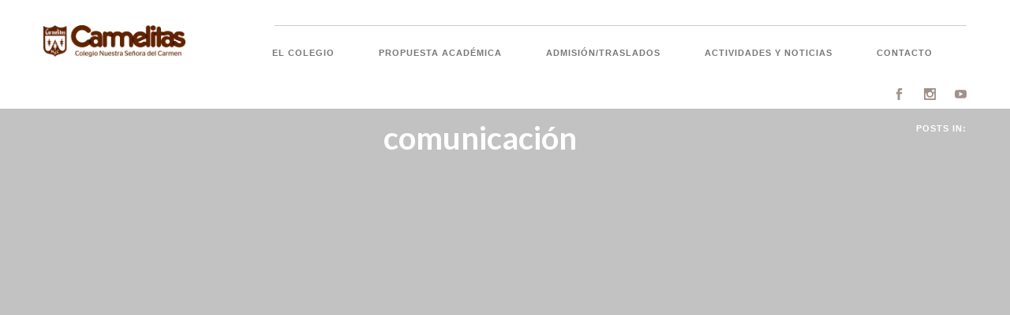

--- FILE ---
content_type: text/html; charset=UTF-8
request_url: https://www.carmelitas.edu.pe/tag/comunicacion/
body_size: 16082
content:
<!DOCTYPE html>
<!--[if lt IE 7]>      <html class="no-js lt-ie9 lt-ie8 lt-ie7" lang="en-US"> <![endif]-->
<!--[if IE 7]>         <html class="no-js lt-ie9 lt-ie8" lang="en-US"> <![endif]-->
<!--[if IE 8]>         <html class="no-js lt-ie9" lang="en-US"> <![endif]-->
<!--[if gt IE 8]><!--> <html class="no-js" lang="en-US"> <!--<![endif]-->

<head>
	<meta charset="UTF-8">
	<meta name="viewport" content="width=device-width, initial-scale=1.0">
	<link rel="pingback" href="https://www.carmelitas.edu.pe/xmlrpc.php" />
	<title>comunicación &#8211; Carmelitas</title>
<meta name='robots' content='max-image-preview:large' />
	<style>img:is([sizes="auto" i], [sizes^="auto," i]) { contain-intrinsic-size: 3000px 1500px }</style>
	<link rel='dns-prefetch' href='//www.youtube.com' />
<link rel='dns-prefetch' href='//maps-api-ssl.google.com' />
<link rel='dns-prefetch' href='//www.googletagmanager.com' />
<link rel='dns-prefetch' href='//fonts.googleapis.com' />
<link rel="alternate" type="application/rss+xml" title="Carmelitas &raquo; Feed" href="https://www.carmelitas.edu.pe/feed/" />
<link rel="alternate" type="application/rss+xml" title="Carmelitas &raquo; Comments Feed" href="https://www.carmelitas.edu.pe/comments/feed/" />
<link rel="alternate" type="application/rss+xml" title="Carmelitas &raquo; comunicación Tag Feed" href="https://www.carmelitas.edu.pe/tag/comunicacion/feed/" />
<script type="text/javascript">
/* <![CDATA[ */
window._wpemojiSettings = {"baseUrl":"https:\/\/s.w.org\/images\/core\/emoji\/15.0.3\/72x72\/","ext":".png","svgUrl":"https:\/\/s.w.org\/images\/core\/emoji\/15.0.3\/svg\/","svgExt":".svg","source":{"concatemoji":"https:\/\/www.carmelitas.edu.pe\/wp-includes\/js\/wp-emoji-release.min.js?ver=6.7.4"}};
/*! This file is auto-generated */
!function(i,n){var o,s,e;function c(e){try{var t={supportTests:e,timestamp:(new Date).valueOf()};sessionStorage.setItem(o,JSON.stringify(t))}catch(e){}}function p(e,t,n){e.clearRect(0,0,e.canvas.width,e.canvas.height),e.fillText(t,0,0);var t=new Uint32Array(e.getImageData(0,0,e.canvas.width,e.canvas.height).data),r=(e.clearRect(0,0,e.canvas.width,e.canvas.height),e.fillText(n,0,0),new Uint32Array(e.getImageData(0,0,e.canvas.width,e.canvas.height).data));return t.every(function(e,t){return e===r[t]})}function u(e,t,n){switch(t){case"flag":return n(e,"\ud83c\udff3\ufe0f\u200d\u26a7\ufe0f","\ud83c\udff3\ufe0f\u200b\u26a7\ufe0f")?!1:!n(e,"\ud83c\uddfa\ud83c\uddf3","\ud83c\uddfa\u200b\ud83c\uddf3")&&!n(e,"\ud83c\udff4\udb40\udc67\udb40\udc62\udb40\udc65\udb40\udc6e\udb40\udc67\udb40\udc7f","\ud83c\udff4\u200b\udb40\udc67\u200b\udb40\udc62\u200b\udb40\udc65\u200b\udb40\udc6e\u200b\udb40\udc67\u200b\udb40\udc7f");case"emoji":return!n(e,"\ud83d\udc26\u200d\u2b1b","\ud83d\udc26\u200b\u2b1b")}return!1}function f(e,t,n){var r="undefined"!=typeof WorkerGlobalScope&&self instanceof WorkerGlobalScope?new OffscreenCanvas(300,150):i.createElement("canvas"),a=r.getContext("2d",{willReadFrequently:!0}),o=(a.textBaseline="top",a.font="600 32px Arial",{});return e.forEach(function(e){o[e]=t(a,e,n)}),o}function t(e){var t=i.createElement("script");t.src=e,t.defer=!0,i.head.appendChild(t)}"undefined"!=typeof Promise&&(o="wpEmojiSettingsSupports",s=["flag","emoji"],n.supports={everything:!0,everythingExceptFlag:!0},e=new Promise(function(e){i.addEventListener("DOMContentLoaded",e,{once:!0})}),new Promise(function(t){var n=function(){try{var e=JSON.parse(sessionStorage.getItem(o));if("object"==typeof e&&"number"==typeof e.timestamp&&(new Date).valueOf()<e.timestamp+604800&&"object"==typeof e.supportTests)return e.supportTests}catch(e){}return null}();if(!n){if("undefined"!=typeof Worker&&"undefined"!=typeof OffscreenCanvas&&"undefined"!=typeof URL&&URL.createObjectURL&&"undefined"!=typeof Blob)try{var e="postMessage("+f.toString()+"("+[JSON.stringify(s),u.toString(),p.toString()].join(",")+"));",r=new Blob([e],{type:"text/javascript"}),a=new Worker(URL.createObjectURL(r),{name:"wpTestEmojiSupports"});return void(a.onmessage=function(e){c(n=e.data),a.terminate(),t(n)})}catch(e){}c(n=f(s,u,p))}t(n)}).then(function(e){for(var t in e)n.supports[t]=e[t],n.supports.everything=n.supports.everything&&n.supports[t],"flag"!==t&&(n.supports.everythingExceptFlag=n.supports.everythingExceptFlag&&n.supports[t]);n.supports.everythingExceptFlag=n.supports.everythingExceptFlag&&!n.supports.flag,n.DOMReady=!1,n.readyCallback=function(){n.DOMReady=!0}}).then(function(){return e}).then(function(){var e;n.supports.everything||(n.readyCallback(),(e=n.source||{}).concatemoji?t(e.concatemoji):e.wpemoji&&e.twemoji&&(t(e.twemoji),t(e.wpemoji)))}))}((window,document),window._wpemojiSettings);
/* ]]> */
</script>
<style id='wp-emoji-styles-inline-css' type='text/css'>

	img.wp-smiley, img.emoji {
		display: inline !important;
		border: none !important;
		box-shadow: none !important;
		height: 1em !important;
		width: 1em !important;
		margin: 0 0.07em !important;
		vertical-align: -0.1em !important;
		background: none !important;
		padding: 0 !important;
	}
</style>
<link rel='stylesheet' id='wp-block-library-css' href='https://www.carmelitas.edu.pe/wp-includes/css/dist/block-library/style.min.css?ver=6.7.4' type='text/css' media='all' />
<style id='wp-block-library-theme-inline-css' type='text/css'>
.wp-block-audio :where(figcaption){color:#555;font-size:13px;text-align:center}.is-dark-theme .wp-block-audio :where(figcaption){color:#ffffffa6}.wp-block-audio{margin:0 0 1em}.wp-block-code{border:1px solid #ccc;border-radius:4px;font-family:Menlo,Consolas,monaco,monospace;padding:.8em 1em}.wp-block-embed :where(figcaption){color:#555;font-size:13px;text-align:center}.is-dark-theme .wp-block-embed :where(figcaption){color:#ffffffa6}.wp-block-embed{margin:0 0 1em}.blocks-gallery-caption{color:#555;font-size:13px;text-align:center}.is-dark-theme .blocks-gallery-caption{color:#ffffffa6}:root :where(.wp-block-image figcaption){color:#555;font-size:13px;text-align:center}.is-dark-theme :root :where(.wp-block-image figcaption){color:#ffffffa6}.wp-block-image{margin:0 0 1em}.wp-block-pullquote{border-bottom:4px solid;border-top:4px solid;color:currentColor;margin-bottom:1.75em}.wp-block-pullquote cite,.wp-block-pullquote footer,.wp-block-pullquote__citation{color:currentColor;font-size:.8125em;font-style:normal;text-transform:uppercase}.wp-block-quote{border-left:.25em solid;margin:0 0 1.75em;padding-left:1em}.wp-block-quote cite,.wp-block-quote footer{color:currentColor;font-size:.8125em;font-style:normal;position:relative}.wp-block-quote:where(.has-text-align-right){border-left:none;border-right:.25em solid;padding-left:0;padding-right:1em}.wp-block-quote:where(.has-text-align-center){border:none;padding-left:0}.wp-block-quote.is-large,.wp-block-quote.is-style-large,.wp-block-quote:where(.is-style-plain){border:none}.wp-block-search .wp-block-search__label{font-weight:700}.wp-block-search__button{border:1px solid #ccc;padding:.375em .625em}:where(.wp-block-group.has-background){padding:1.25em 2.375em}.wp-block-separator.has-css-opacity{opacity:.4}.wp-block-separator{border:none;border-bottom:2px solid;margin-left:auto;margin-right:auto}.wp-block-separator.has-alpha-channel-opacity{opacity:1}.wp-block-separator:not(.is-style-wide):not(.is-style-dots){width:100px}.wp-block-separator.has-background:not(.is-style-dots){border-bottom:none;height:1px}.wp-block-separator.has-background:not(.is-style-wide):not(.is-style-dots){height:2px}.wp-block-table{margin:0 0 1em}.wp-block-table td,.wp-block-table th{word-break:normal}.wp-block-table :where(figcaption){color:#555;font-size:13px;text-align:center}.is-dark-theme .wp-block-table :where(figcaption){color:#ffffffa6}.wp-block-video :where(figcaption){color:#555;font-size:13px;text-align:center}.is-dark-theme .wp-block-video :where(figcaption){color:#ffffffa6}.wp-block-video{margin:0 0 1em}:root :where(.wp-block-template-part.has-background){margin-bottom:0;margin-top:0;padding:1.25em 2.375em}
</style>
<style id='classic-theme-styles-inline-css' type='text/css'>
/*! This file is auto-generated */
.wp-block-button__link{color:#fff;background-color:#32373c;border-radius:9999px;box-shadow:none;text-decoration:none;padding:calc(.667em + 2px) calc(1.333em + 2px);font-size:1.125em}.wp-block-file__button{background:#32373c;color:#fff;text-decoration:none}
</style>
<style id='global-styles-inline-css' type='text/css'>
:root{--wp--preset--aspect-ratio--square: 1;--wp--preset--aspect-ratio--4-3: 4/3;--wp--preset--aspect-ratio--3-4: 3/4;--wp--preset--aspect-ratio--3-2: 3/2;--wp--preset--aspect-ratio--2-3: 2/3;--wp--preset--aspect-ratio--16-9: 16/9;--wp--preset--aspect-ratio--9-16: 9/16;--wp--preset--color--black: #000000;--wp--preset--color--cyan-bluish-gray: #abb8c3;--wp--preset--color--white: #ffffff;--wp--preset--color--pale-pink: #f78da7;--wp--preset--color--vivid-red: #cf2e2e;--wp--preset--color--luminous-vivid-orange: #ff6900;--wp--preset--color--luminous-vivid-amber: #fcb900;--wp--preset--color--light-green-cyan: #7bdcb5;--wp--preset--color--vivid-green-cyan: #00d084;--wp--preset--color--pale-cyan-blue: #8ed1fc;--wp--preset--color--vivid-cyan-blue: #0693e3;--wp--preset--color--vivid-purple: #9b51e0;--wp--preset--gradient--vivid-cyan-blue-to-vivid-purple: linear-gradient(135deg,rgba(6,147,227,1) 0%,rgb(155,81,224) 100%);--wp--preset--gradient--light-green-cyan-to-vivid-green-cyan: linear-gradient(135deg,rgb(122,220,180) 0%,rgb(0,208,130) 100%);--wp--preset--gradient--luminous-vivid-amber-to-luminous-vivid-orange: linear-gradient(135deg,rgba(252,185,0,1) 0%,rgba(255,105,0,1) 100%);--wp--preset--gradient--luminous-vivid-orange-to-vivid-red: linear-gradient(135deg,rgba(255,105,0,1) 0%,rgb(207,46,46) 100%);--wp--preset--gradient--very-light-gray-to-cyan-bluish-gray: linear-gradient(135deg,rgb(238,238,238) 0%,rgb(169,184,195) 100%);--wp--preset--gradient--cool-to-warm-spectrum: linear-gradient(135deg,rgb(74,234,220) 0%,rgb(151,120,209) 20%,rgb(207,42,186) 40%,rgb(238,44,130) 60%,rgb(251,105,98) 80%,rgb(254,248,76) 100%);--wp--preset--gradient--blush-light-purple: linear-gradient(135deg,rgb(255,206,236) 0%,rgb(152,150,240) 100%);--wp--preset--gradient--blush-bordeaux: linear-gradient(135deg,rgb(254,205,165) 0%,rgb(254,45,45) 50%,rgb(107,0,62) 100%);--wp--preset--gradient--luminous-dusk: linear-gradient(135deg,rgb(255,203,112) 0%,rgb(199,81,192) 50%,rgb(65,88,208) 100%);--wp--preset--gradient--pale-ocean: linear-gradient(135deg,rgb(255,245,203) 0%,rgb(182,227,212) 50%,rgb(51,167,181) 100%);--wp--preset--gradient--electric-grass: linear-gradient(135deg,rgb(202,248,128) 0%,rgb(113,206,126) 100%);--wp--preset--gradient--midnight: linear-gradient(135deg,rgb(2,3,129) 0%,rgb(40,116,252) 100%);--wp--preset--font-size--small: 13px;--wp--preset--font-size--medium: 20px;--wp--preset--font-size--large: 36px;--wp--preset--font-size--x-large: 42px;--wp--preset--spacing--20: 0.44rem;--wp--preset--spacing--30: 0.67rem;--wp--preset--spacing--40: 1rem;--wp--preset--spacing--50: 1.5rem;--wp--preset--spacing--60: 2.25rem;--wp--preset--spacing--70: 3.38rem;--wp--preset--spacing--80: 5.06rem;--wp--preset--shadow--natural: 6px 6px 9px rgba(0, 0, 0, 0.2);--wp--preset--shadow--deep: 12px 12px 50px rgba(0, 0, 0, 0.4);--wp--preset--shadow--sharp: 6px 6px 0px rgba(0, 0, 0, 0.2);--wp--preset--shadow--outlined: 6px 6px 0px -3px rgba(255, 255, 255, 1), 6px 6px rgba(0, 0, 0, 1);--wp--preset--shadow--crisp: 6px 6px 0px rgba(0, 0, 0, 1);}:where(.is-layout-flex){gap: 0.5em;}:where(.is-layout-grid){gap: 0.5em;}body .is-layout-flex{display: flex;}.is-layout-flex{flex-wrap: wrap;align-items: center;}.is-layout-flex > :is(*, div){margin: 0;}body .is-layout-grid{display: grid;}.is-layout-grid > :is(*, div){margin: 0;}:where(.wp-block-columns.is-layout-flex){gap: 2em;}:where(.wp-block-columns.is-layout-grid){gap: 2em;}:where(.wp-block-post-template.is-layout-flex){gap: 1.25em;}:where(.wp-block-post-template.is-layout-grid){gap: 1.25em;}.has-black-color{color: var(--wp--preset--color--black) !important;}.has-cyan-bluish-gray-color{color: var(--wp--preset--color--cyan-bluish-gray) !important;}.has-white-color{color: var(--wp--preset--color--white) !important;}.has-pale-pink-color{color: var(--wp--preset--color--pale-pink) !important;}.has-vivid-red-color{color: var(--wp--preset--color--vivid-red) !important;}.has-luminous-vivid-orange-color{color: var(--wp--preset--color--luminous-vivid-orange) !important;}.has-luminous-vivid-amber-color{color: var(--wp--preset--color--luminous-vivid-amber) !important;}.has-light-green-cyan-color{color: var(--wp--preset--color--light-green-cyan) !important;}.has-vivid-green-cyan-color{color: var(--wp--preset--color--vivid-green-cyan) !important;}.has-pale-cyan-blue-color{color: var(--wp--preset--color--pale-cyan-blue) !important;}.has-vivid-cyan-blue-color{color: var(--wp--preset--color--vivid-cyan-blue) !important;}.has-vivid-purple-color{color: var(--wp--preset--color--vivid-purple) !important;}.has-black-background-color{background-color: var(--wp--preset--color--black) !important;}.has-cyan-bluish-gray-background-color{background-color: var(--wp--preset--color--cyan-bluish-gray) !important;}.has-white-background-color{background-color: var(--wp--preset--color--white) !important;}.has-pale-pink-background-color{background-color: var(--wp--preset--color--pale-pink) !important;}.has-vivid-red-background-color{background-color: var(--wp--preset--color--vivid-red) !important;}.has-luminous-vivid-orange-background-color{background-color: var(--wp--preset--color--luminous-vivid-orange) !important;}.has-luminous-vivid-amber-background-color{background-color: var(--wp--preset--color--luminous-vivid-amber) !important;}.has-light-green-cyan-background-color{background-color: var(--wp--preset--color--light-green-cyan) !important;}.has-vivid-green-cyan-background-color{background-color: var(--wp--preset--color--vivid-green-cyan) !important;}.has-pale-cyan-blue-background-color{background-color: var(--wp--preset--color--pale-cyan-blue) !important;}.has-vivid-cyan-blue-background-color{background-color: var(--wp--preset--color--vivid-cyan-blue) !important;}.has-vivid-purple-background-color{background-color: var(--wp--preset--color--vivid-purple) !important;}.has-black-border-color{border-color: var(--wp--preset--color--black) !important;}.has-cyan-bluish-gray-border-color{border-color: var(--wp--preset--color--cyan-bluish-gray) !important;}.has-white-border-color{border-color: var(--wp--preset--color--white) !important;}.has-pale-pink-border-color{border-color: var(--wp--preset--color--pale-pink) !important;}.has-vivid-red-border-color{border-color: var(--wp--preset--color--vivid-red) !important;}.has-luminous-vivid-orange-border-color{border-color: var(--wp--preset--color--luminous-vivid-orange) !important;}.has-luminous-vivid-amber-border-color{border-color: var(--wp--preset--color--luminous-vivid-amber) !important;}.has-light-green-cyan-border-color{border-color: var(--wp--preset--color--light-green-cyan) !important;}.has-vivid-green-cyan-border-color{border-color: var(--wp--preset--color--vivid-green-cyan) !important;}.has-pale-cyan-blue-border-color{border-color: var(--wp--preset--color--pale-cyan-blue) !important;}.has-vivid-cyan-blue-border-color{border-color: var(--wp--preset--color--vivid-cyan-blue) !important;}.has-vivid-purple-border-color{border-color: var(--wp--preset--color--vivid-purple) !important;}.has-vivid-cyan-blue-to-vivid-purple-gradient-background{background: var(--wp--preset--gradient--vivid-cyan-blue-to-vivid-purple) !important;}.has-light-green-cyan-to-vivid-green-cyan-gradient-background{background: var(--wp--preset--gradient--light-green-cyan-to-vivid-green-cyan) !important;}.has-luminous-vivid-amber-to-luminous-vivid-orange-gradient-background{background: var(--wp--preset--gradient--luminous-vivid-amber-to-luminous-vivid-orange) !important;}.has-luminous-vivid-orange-to-vivid-red-gradient-background{background: var(--wp--preset--gradient--luminous-vivid-orange-to-vivid-red) !important;}.has-very-light-gray-to-cyan-bluish-gray-gradient-background{background: var(--wp--preset--gradient--very-light-gray-to-cyan-bluish-gray) !important;}.has-cool-to-warm-spectrum-gradient-background{background: var(--wp--preset--gradient--cool-to-warm-spectrum) !important;}.has-blush-light-purple-gradient-background{background: var(--wp--preset--gradient--blush-light-purple) !important;}.has-blush-bordeaux-gradient-background{background: var(--wp--preset--gradient--blush-bordeaux) !important;}.has-luminous-dusk-gradient-background{background: var(--wp--preset--gradient--luminous-dusk) !important;}.has-pale-ocean-gradient-background{background: var(--wp--preset--gradient--pale-ocean) !important;}.has-electric-grass-gradient-background{background: var(--wp--preset--gradient--electric-grass) !important;}.has-midnight-gradient-background{background: var(--wp--preset--gradient--midnight) !important;}.has-small-font-size{font-size: var(--wp--preset--font-size--small) !important;}.has-medium-font-size{font-size: var(--wp--preset--font-size--medium) !important;}.has-large-font-size{font-size: var(--wp--preset--font-size--large) !important;}.has-x-large-font-size{font-size: var(--wp--preset--font-size--x-large) !important;}
:where(.wp-block-post-template.is-layout-flex){gap: 1.25em;}:where(.wp-block-post-template.is-layout-grid){gap: 1.25em;}
:where(.wp-block-columns.is-layout-flex){gap: 2em;}:where(.wp-block-columns.is-layout-grid){gap: 2em;}
:root :where(.wp-block-pullquote){font-size: 1.5em;line-height: 1.6;}
</style>
<link rel='stylesheet' id='contact-form-7-css' href='https://www.carmelitas.edu.pe/wp-content/plugins/contact-form-7/includes/css/styles.css?ver=6.1' type='text/css' media='all' />
<link rel='stylesheet' id='ebor-body-font-css' href='https://fonts.googleapis.com/css?family=Lato%3A300%2C300i%2C400%2C400i%2C700%2C700i%2C900&#038;ver=6.7.4' type='text/css' media='all' />
<link rel='stylesheet' id='ebor-heading-font-css' href='https://fonts.googleapis.com/css?family=Lato%3A300%2C300i%2C400%2C400i%2C700%2C700i%2C900&#038;ver=6.7.4' type='text/css' media='all' />
<link rel='stylesheet' id='ebor-alt-font-css' href='https://fonts.googleapis.com/css?family=Lato%3A300%2C300i%2C400%2C400i%2C700%2C700i%2C900&#038;ver=6.7.4' type='text/css' media='all' />
<link rel='stylesheet' id='bootstrap-css' href='https://www.carmelitas.edu.pe/wp-content/themes/pivot/style/css/bootstrap.min.css?ver=6.7.4' type='text/css' media='all' />
<link rel='stylesheet' id='ebor-flexslider-css' href='https://www.carmelitas.edu.pe/wp-content/themes/pivot/style/css/flexslider.min.css?ver=6.7.4' type='text/css' media='all' />
<link rel='stylesheet' id='ebor-line-icons-css' href='https://www.carmelitas.edu.pe/wp-content/themes/pivot/style/css/line-icons.min.css?ver=6.7.4' type='text/css' media='all' />
<link rel='stylesheet' id='ebor-elegant-icons-css' href='https://www.carmelitas.edu.pe/wp-content/themes/pivot/style/css/elegant-icons.min.css?ver=6.7.4' type='text/css' media='all' />
<link rel='stylesheet' id='ebor-lightbox-css' href='https://www.carmelitas.edu.pe/wp-content/themes/pivot/style/css/lightbox.min.css?ver=6.7.4' type='text/css' media='all' />
<link rel='stylesheet' id='ebor-theme-styles-css' href='https://www.carmelitas.edu.pe/wp-content/themes/pivot/style/css/theme.css?ver=6.7.4' type='text/css' media='all' />
<link rel='stylesheet' id='ebor-style-css' href='https://www.carmelitas.edu.pe/wp-content/themes/pivot/style.css?ver=6.7.4' type='text/css' media='all' />
<style id='ebor-style-inline-css' type='text/css'>
.p{
font-family: 'Lato', sans-serif;
font-weight: 400;
}


h1 {
font-family: 'Lato', sans-serif;
font-weight: 700;
}
</style>
<link rel='stylesheet' id='msl-main-css' href='https://www.carmelitas.edu.pe/wp-content/plugins/master-slider/public/assets/css/masterslider.main.css?ver=3.10.9' type='text/css' media='all' />
<link rel='stylesheet' id='msl-custom-css' href='https://www.carmelitas.edu.pe/wp-content/uploads/master-slider/custom.css?ver=48.9' type='text/css' media='all' />
<link rel='stylesheet' id='0-css' href='https://www.carmelitas.edu.pe/wp-content/themes/pivot/style/css/masterslider-pivot-main.css?ver=1.0' type='text/css' media='all' />
<script type="text/javascript" src="https://www.carmelitas.edu.pe/wp-includes/js/jquery/jquery.min.js?ver=3.7.1" id="jquery-core-js"></script>
<script type="text/javascript" src="https://www.carmelitas.edu.pe/wp-includes/js/jquery/jquery-migrate.min.js?ver=3.4.1" id="jquery-migrate-js"></script>
<script type="text/javascript" src="https://www.youtube.com/iframe_api?ver=6.7.4" id="ebor-youtube-api-js"></script>
<script type="text/javascript" src="https://www.carmelitas.edu.pe/wp-content/themes/pivot/style/js/modernizr-2.6.2-respond-1.1.0.min.js?ver=6.7.4" id="ebor-modernizr-js"></script>

<!-- Google tag (gtag.js) snippet added by Site Kit -->
<!-- Google Analytics snippet added by Site Kit -->
<script type="text/javascript" src="https://www.googletagmanager.com/gtag/js?id=GT-P8QDFGTN" id="google_gtagjs-js" async></script>
<script type="text/javascript" id="google_gtagjs-js-after">
/* <![CDATA[ */
window.dataLayer = window.dataLayer || [];function gtag(){dataLayer.push(arguments);}
gtag("set","linker",{"domains":["www.carmelitas.edu.pe"]});
gtag("js", new Date());
gtag("set", "developer_id.dZTNiMT", true);
gtag("config", "GT-P8QDFGTN");
 window._googlesitekit = window._googlesitekit || {}; window._googlesitekit.throttledEvents = []; window._googlesitekit.gtagEvent = (name, data) => { var key = JSON.stringify( { name, data } ); if ( !! window._googlesitekit.throttledEvents[ key ] ) { return; } window._googlesitekit.throttledEvents[ key ] = true; setTimeout( () => { delete window._googlesitekit.throttledEvents[ key ]; }, 5 ); gtag( "event", name, { ...data, event_source: "site-kit" } ); }; 
/* ]]> */
</script>
<link rel="https://api.w.org/" href="https://www.carmelitas.edu.pe/wp-json/" /><link rel="alternate" title="JSON" type="application/json" href="https://www.carmelitas.edu.pe/wp-json/wp/v2/tags/1216" /><link rel="EditURI" type="application/rsd+xml" title="RSD" href="https://www.carmelitas.edu.pe/xmlrpc.php?rsd" />
<meta name="generator" content="WordPress 6.7.4" />
<meta name="generator" content="Site Kit by Google 1.170.0" /><script>var ms_grabbing_curosr = 'https://www.carmelitas.edu.pe/wp-content/plugins/master-slider/public/assets/css/common/grabbing.cur', ms_grab_curosr = 'https://www.carmelitas.edu.pe/wp-content/plugins/master-slider/public/assets/css/common/grab.cur';</script>
<meta name="generator" content="MasterSlider 3.10.9 - Responsive Touch Image Slider | avt.li/msf" />
<link rel="icon" href="https://www.carmelitas.edu.pe/wp-content/uploads/2018/02/cropped-fabicon-01-32x32.png" sizes="32x32" />
<link rel="icon" href="https://www.carmelitas.edu.pe/wp-content/uploads/2018/02/cropped-fabicon-01-192x192.png" sizes="192x192" />
<link rel="apple-touch-icon" href="https://www.carmelitas.edu.pe/wp-content/uploads/2018/02/cropped-fabicon-01-180x180.png" />
<meta name="msapplication-TileImage" content="https://www.carmelitas.edu.pe/wp-content/uploads/2018/02/cropped-fabicon-01-270x270.png" />
<style id="sccss">/* Enter Your Custom CSS Here */

/* Ajustes Header */ 
.logo.logo-wide { 
	max-width: 180px; 
	bottom: 26px; 
	margin-bottom: -6px; 
}

.top-bar .utility-menu .utility-inner { 
	width: 75%; 
	border-bottom: 1px solid rgba(0,0,0,0.2); 
	float: right; 
}

.utility-inner.clearfix { 
	width: 83%; 
	float: right; 
}

.icon.icon_mail { 
	display: none; 
}

.icon .icon_mail { 
	display: none; 
}

.alt-font{ 
	float: right; 
}

/* ajustes footer */
.footer.social .social-icons li a { 
	font-size: 25px; color: #a1918b; 
	opacity: 0.2; 
	-webkit-transition: all 23ms ease; 
	-moz-transition: all 1ms ease; 
	transition: all 23ms ease; 
}

.icon.social_facebook { 
	color: #a1918b; 
	font-size: 15px; 
}

.icon.social_instagram { 
	color: #a1918b; 
	font-size: 15px; 
}

.icon.social_youtube { 
	color: #a1918b; 
	font-size: 15px; 
}

/* ajustes pagina contacto */ 
.bg-secondary-2 { 
	background-color: #d1d1d1 !important; 
}

/* ajustes noticias */
.sub .alt-font { 
	display: none; 
}

.sub-alt-font { 
	display: none; 
}

/*pagina de admision */ 
.table-container 
{ 
	width: 100%; 
	overflow-y: auto; 
	_overflow: auto; 
	margin: 0 0 1em; 
}

.table-container::-webkit-scrollbar 
{ 
	-webkit-appearance: none; 
	width: 14px; 
	height: 14px; 
}

.table-container::-webkit-scrollbar-thumb 
{ 
	border-radius: 8px; 
	border: 3px solid #fff; 
	background-color: rgba(0, 0, 0, .3); 
}

/* menu lateral */ 
.vertical-menu { 
	padding-bottom: -30px; 
	font-family: 'Lato', sans-serif; 
	/* font-weight: 700; */ 
	width: auto; /* Set a width if you like */ 
}

.vertical-menu a { 
	/* background-color: #eee; /* Grey background color 
	color: #5f2205 ; /* Black text color */ 
	display: block; /* Make the links appear below each other  */ 
	padding: 12px; /* Add some padding */ 
	text-decoration: none; /* Remove underline from links */ 
}

.vertical-menu a:hover { 
	/* background-color: #ccc; /* Dark grey background on mouse-over */ 
	color: #e25823; 
}

.vertical-menu a.active { 
	/* background-color: #4CAF50; /* Add a green color to the "active/current" link */ 
	color: #e25823 ; 
}

.vertical-menu2 { 
	padding-left: 30px; 
	margin-bottom: -20px; 
	font-family: 'Lato', sans-serif; 
	/* font-weight: 700; */ 
	width: auto; /* Set a width if you like */ 
}

.vertical-menu2 a {
	/* background-color: #eee; /* Grey background color */
	color: #5f2205 ; /* Black text color */
	display: block; /* Make the links appear below each other */
	padding: 12px; /* Add some padding */
	text-decoration: none; /* Remove underline from links */
}

.vertical-menu2 a:hover {
	/* background-color: #ccc; /* Dark grey background on mouse-over */
	color: #e25823;
}

.vertical-menu2 a.active { 
	/* background-color: #4CAF50; /* Add a green color to the "active/current" link */ 
	color: #e25823 ; 
}
	
@media (min-width: 768px){ 
	.col-sm-8 { 
		width: 54.66666667%; 
}

.menu { 
	padding-left: 90px; 
	margin: 0; 
	display: inline-block; 
	position: relative; 
	top: 2px; 
}
	
.nav-menu { 
	padding-top: 25px; 
	} 
}
	
.page-header { 
	padding: 1vw 0px 0px!important; 
}
	
.master-slider-parent span{ 
	font-size: 45px; 
	line-height: 42px; 
}
	
@media (max-width: 768px){
	.utility-menu {
		display: block; 
		position: absolute; 
		right: 63px; 
		width: 100px; 
		top: 17px; 
		z-index: 10;
	}
.top-bar .utility-menu .utility-inner{ 
	border-bottom: 0px solid; } 
}

.utility-inner .alt-font i 
{ display: none; 
}

#aq-block-245-1 .page-header { 
	padding-top: 160px !important; 
}

#aq-block-1595-1 .page-header { 
	padding-top: 160px !important; 
}

#aq-block-1595-1 .page-header .background-image-holder 
{ 
	top: -35% !important; 
}

#aq-block-245-1 .page-header .background-image-holder { 
	top: -35% !important; 
}

.bg-primary *, .image-divider *, .bg-secondary-1 * { 
	color: #a1918b !important; 
}

.copyfooter, .bg-secondary-1 * { 
	line-height: 15px; 
}

footer.social .social-icons li a { 
	color: #a1918b ; 
	font-size: 40px; 
	opacity: 1; 
	transition: all 5ms ease 0s; 
}

footer.social .social-icons li a:hover { 
	color: #a1918b ; 
	font-size: 40px; 
	opacity: 0.2; 
	transition: all 5ms ease 0s; 
}

footer.social .sub { 
	color: #a1918b ; 
	opacity: 1; 
} 

footer.social .social-icons { 
	margin: 40px 0; 
}

#aq-block-142-3 * { 
	text-align: right !important; 
}

#aq-block-142-5 * { 
	text-align: left !important; 
} 
@media only screen and (max-width: 800px) { 
	#aq-block-142-3 * 
	{ text-align: center !important; } 
	#aq-block-142-5 * { 
		text-align: center !important; } 
}

/*
.aq-block { 
	padding-bottom: 20px; padding-top: 15px; 
} 
*/ 
/********************************/ 
#aq-block-142-7 { 
	padding-bottom: 0px; padding-top: 25px; 
} 
#aq-block-142-7 
h1{ margin-bottom: 0px; 
}

#aq-block-142-10, 
#aq-block-142-11, 
#aq-block-142-12, 
#aq-block-142-13,
#aq-block-1586-10, 
#aq-block-1586-11{ 
	padding-left: 0px !important; 
	padding-right: 0px !important; 
}

#aq-block-142-10 img, 
#aq-block-142-11 img, 
#aq-block-1586-10 img, 
#aq-block-1586-11 img{ 
	width: 100%; 
}

h4 a, enlace_blanco { 
	color: #EEE; 
} 
h4 a:hover, .enlace_blanco:hover h4 { 
	color: #888 !important; 
}

.aq-block > .container { 
	max-width: 950px; 
}

#aq-block-1367-11 * { 
	text-align: right !important; 
}

#aq-block-1367-13 * { 
	text-align: left !important; 
}

@media only screen and (max-width: 800px) { 
	#aq-block-1367-11 * { 
		text-align: center !important; 
	}
	#aq-block-1367-13 * { 
		text-align: center !important; } 
}

.icono-titulo{ 
	margin-right: 20px; 
	width: 55px; 
}

.lupa 
{ width: 20px; 
} 
#btn-search { 
	padding: 5px !important;; 
	min-width: 40px !important;; 
}

.margen_busqueda { 
	margin-bottom: 20px; 
}

#aq-block-342-3 { 
	text-align: center; 
}
@media only screen and (min-width: 990px) { 
	.margen_busqueda { 
		margin-left: 25%; 
		width: 45%; } 
}

.recuadro{ 
	text-align:center; 
	background: #FFF; 
	border-radius: 25px; 
}

#aq-block-142-8 .blog-image-snippet, 
#aq-block-1586-8 .blog-image-snippet
{ width: 50%; float: left; 
}

@media only screen and (max-width: 800px) {
	#aq-block-142-8 .blog-image-snippet, 
	#aq-block-1586-8 .blog-image-snippet 
	{ width: 100%; float: none; } 
}

.sumario_home{ 
	margin: 10px 50px 0 30px; 
	height: 100px; color: #FFF; 
}

#aq-block-142-8 .blog-image-snippet::before,
#aq-block-1586-8 .blog-image-snippet::before { 
	background-color: #000; 
}

#aq-block-142-10 div[class*="col-sm"], 
#aq-block-1586-10 div[class*="col-sm"]
{ margin-bottom: 0px; 
}

@media only screen and (max-width: 800px) { 
	#aq-block-142-12 h4, 
	#aq-block-142-13 h4 { 
		margin-left: 15px; 
		margin-top: -40px !important; 
	}
	#aq-block-142-14 h4, #aq-block-142-15 h4 { 
		margin-left: 15px; 
	} 
	#aq-block-142-16 .text-white, 
	#aq-block-142-17 .text-white { 
		margin-top: 25px; } 
}

#aq-block-142-14, 
#aq-block-142-15,
#aq-block-142-16, 
#aq-block-142-17, 
#aq-block-1586-12, 
#aq-block-1586-13, 
#aq-block-1586-14, 
#aq-block-1586-15{ 
	padding-left: 0 !important; 
	padding-right: 0 !important; 
}

.sin_relleno li a { 
	padding: 0px; 
}

.titulo_interno { 
	color: #e45823; 
}

#aq-block-1326-1 .page-header, 
#aq-block-1146-1 .page-header, 
#aq-block-1336-1 .page-header, 
#aq-block-1337-1 .page-header,
#aq-block-1338-1 .page-header, 
#aq-block-1349-1 .page-header,
#aq-block-1354-1 .page-header, 
#aq-block-1339-1 .page-header, 
#aq-block-1340-1 .page-header, 
#aq-block-1367-1 .page-header,
#aq-block-17-1 .page-header, 
#aq-block-342-1 .page-header, 
#aq-block-1389-1 .page-header, 
#aq-block-1393-1 .page-header,
#aq-block-1394-1 .page-header, 
#aq-block-1397-1 .page-header, 
#aq-block-1399-1 .page-header, 
#aq-block-1146-2 .page-header { 
	padding: 0px; 
} 
#aq-block-1326-1 header,
#aq-block-1146-1 header, 
#aq-block-1336-1 header, 
#aq-block-1337-1 header, 
#aq-block-1338-1 header, 
#aq-block-1349-1 header, 
#aq-block-1354-1 header, 
#aq-block-1339-1 header, 
#aq-block-1340-1 header, 
#aq-block-1367-1 header, 
#aq-block-17-1 header, 
#aq-block-342-1 header, 
#aq-block-1389-1 header, 
#aq-block-1393-1 header, 
#aq-block-1394-1 header, 
#aq-block-1397-1 header, 
#aq-block-1399-1 header, 
#aq-block-1146-2 header { 
	padding-top: 23vw !important; 
	padding-bottom: 0px !important; 
} 
/* paginas en ingles */ 
#aq-block-1609-1 .page-header, 
#aq-block-1613-1 .page-header, 
#aq-block-1617-1 .page-header, 
#aq-block-1643-1 .page-header,
#aq-block-1646-1 .page-header, 
#aq-block-1649-1 .page-header, 
#aq-block-1652-1 .page-header, 
#aq-block-1664-1 .page-header, 
#aq-block-1669-1 .page-header,
#aq-block-1672-1 .page-header, 
#aq-block-1676-1 .page-header, 
#aq-block-1678-1 .page-header, 
#aq-block-1681-1 .page-header,
#aq-block-1685-1 .page-header, 
#aq-block-1687-1 .page-header, 
#aq-block-1690-1 .page-header, 
#aq-block-1693-1 .page-header, 
#aq-block-1146-2 .page-header { 
	padding: 0px; 
} 
#aq-block-1609-1 header, 
#aq-block-1613-1 header,
#aq-block-1617-1 header, 
#aq-block-1643-1 header, 
#aq-block-1646-1 header, 
#aq-block-1649-1 header, 
#aq-block-1652-1 header,
#aq-block-1664-1 header, 
#aq-block-1669-1 header, 
#aq-block-1672-1 header, 
#aq-block-1676-1 header, 
#aq-block-1678-1 header, 
#aq-block-1681-1 header, 
#aq-block-1685-1 header, 
#aq-block-1687-1 header, 
#aq-block-1690-1 header,
#aq-block-1693-1 header, 
#aq-block-1146-2 header { 
	padding-top: 23vw !important; 
	padding-bottom: 0px !important; 
}

/*
.page-header .background-image-holder {
	height: 140%;
	/* top: -20%; */
}
*/

.page-header .background-image-holder {
	/* height: 150%; */
	top: -20%;
}

.page-header .background-image-holder { 
	/* height: 150%; */ 
	top: -20%; 
}

.blog-image-snippet { 
	height: 400px; 
}

#aq-block-1389-1 .ms-slide-bgcont, 
#aq-block-1393-1 .ms-slide-bgcont, 
#aq-block-1394-1 .ms-slide-bgcont,
#aq-block-1367-1 .ms-slide-bgcont, 
#aq-block-1397-1 .ms-slide-bgcont, 
#aq-block-1399-1 .ms-slide-bgcont 
{ 
	background: #000;
}

#aq-block-1389-1 .ms-slide-bgcont img, 
#aq-block-1393-1 .ms-slide-bgcont img, 
#aq-block-1394-1 .ms-slide-bgcont img, 
#aq-block-1367-1 .ms-slide-bgcont img, 
#aq-block-1397-1 .ms-slide-bgcont img, 
#aq-block-1399-1 .ms-slide-bgcont img 
{ 
	opacity: 0.7; 
}
	
/* ============================================================ 
 * PAGE HEADER STYLES ============================================================ */ 
/* Base container */ 
.page-header { 
	background-color: transparent !important; 
	min-height: 360px !important; 
} 

background */ 
.page-header::before { 
	background: none !important; 
}

.page-header .background-image {
	background-size: cover !important;
	background-position: 50% 30% !important; /*Adjust vertical position as needed */
	background-repeat: no-repeat !important;
}

@media (max-width: 767px) {
	.page-header {
		min-height: 260px !important; 
	}
	.page-header .background-image { 
		background-position: 50% 25% !important; 
	} 
}

:root {
  --cobre: #b46b38;
  --cobre-osc: #6e2f09;
  --cobre-base: #833b0a;
  --fondo: #fdf7f3;
  --fondo-th: #f7ede6;
}

/* Contenedor opcional */
.tabla-cuentas-wrap {
  overflow-x: auto;
}

/* Tabla base */
.tabla-cuentas {
  width: 82%;
  border-collapse: collapse;
  border: 1px solid var(--cobre);
  font-family: Helvetica, Arial, sans-serif;
  color: var(--cobre-osc);
  background: var(--fondo);
  border-radius: 6px;
  box-shadow: 0 2px 4px rgba(166, 90, 46, 0.15);
  table-layout: fixed;
}

/* Bordes en TODAS las celdas */
.tabla-cuentas th,
.tabla-cuentas td {
  border: 1px solid var(--cobre);
  padding: 10px 12px;
  text-align: center;
  vertical-align: middle;
}

/* Encabezado */
.tabla-cuentas thead th {
  background: var(--fondo-th);
  color: var(--cobre-base);
  font-weight: 700;
}

/* Columnas numéricas */
.tabla-cuentas td:nth-child(2),
.tabla-cuentas td:nth-child(3) {
  white-space: nowrap;
  font-variant-numeric: tabular-nums;
  letter-spacing: 0.2px;
}

/* ---------- Responsive ---------- */

@media (max-width: 768px) {
  .tabla-cuentas {
    width: 90%;
  }
  .tabla-cuentas th,
  .tabla-cuentas td {
    padding: 9px 11px;
    font-size: 14px;
  }
}

@media (max-width: 640px) {
  .tabla-cuentas {
    width: 95%;
  }
  .tabla-cuentas th,
  .tabla-cuentas td {
    padding: 9px 10px; 
    font-size: 13px;
  }
}

@media (max-width: 430px) {
  .tabla-cuentas {
    width: 96%; 
  }
  .tabla-cuentas th,
  .tabla-cuentas td {
    padding: 9px 9px;  
    font-size: 12px;    
    line-height: 1.3;
  }
  .tabla-cuentas td:nth-child(2),
  .tabla-cuentas td:nth-child(3) {
    white-space: nowrap;
    letter-spacing: 0.1px;
  }
}

/* === Banner Admisión === */
#aq-block-22278-1 .page-header{
  position: relative !important;
  background: transparent !important;
  padding: 0 !important;
  min-height: 0 !important;
  height: auto !important;
}

#aq-block-22278-1 .background-image-holder{
  position: relative !important;
  top: 0 !important;
  transform: none !important;
  overflow: hidden !important;
}

#aq-block-22278-1 .background-image-holder .background-image{
  display: block !important;
  width: 100% !important;
  height: auto !important;
  object-fit: cover !important;        
  object-position: center center !important;
}

#aq-block-22278-1 .page-header > .container{
  position: absolute !important;
  inset: 0 !important;                   
  display: flex !important;
  align-items: flex-end !important;     
  justify-content: center !important;    
  pointer-events: none;                  
}

#aq-block-22278-1 .page-header h2{
  margin: 0 0 16px !important;          
  font-weight: 300 !important;
  color: #fff !important;
  text-shadow: 0 1px 4px rgba(0,0,0,.25) !important;
}


.tabla-cuentas-resp { width:100%; }

.tabla-cuentas{
  width:100%;
  border-collapse:collapse;
  table-layout:fixed;
}

.tabla-cuentas th,
.tabla-cuentas td{
  padding:10px 12px;
}

/* ——— Móvil ≤ 640px: tarjetas en 2 columnas, sin scroll ——— */
@media (max-width:640px){

  .tabla-cuentas thead{ display:none; }
  .tabla-cuentas tbody{ display:block; margin:0; padding:0; }

  .tabla-cuentas tbody tr{
    display:grid;
    grid-template-columns:1fr 1fr;
    gap:8px 12px;
    background:#fdf7f3;
    border:1px solid #b46b38;
    border-radius:6px;
    box-shadow:0 2px 4px rgba(166,90,46,.15);
    padding:12px;
    margin-bottom:10px;
    overflow:hidden;
  }
  .tabla-cuentas tbody tr:last-child{ margin-bottom:0; }

  /* celdas como bloques, sin borde interno */
  .tabla-cuentas td{
    display:block;
    border:none !important;
    text-align:left;
    padding:6px 0;
    word-break:break-word;
    font-size:13px;
    line-height:1.25;
    font-variant-numeric: tabular-nums;
    font-feature-settings: "tnum" 1;
  }

  /* Banco arriba ocupando las 2 columnas */
  .tabla-cuentas td:nth-child(1){
    grid-column:1 / -1;
    font-weight:700;
    font-size:15px;
    margin-bottom:2px;
  }

  /* Etiquetas para las dos columnas inferiores */
  .tabla-cuentas td:nth-child(2)::before{
    content:"N° de Cuenta Corriente";
    display:block; font-size:11px; opacity:.75; margin-bottom:2px;
  }
  .tabla-cuentas td:nth-child(3)::before{
    content:"CCI";
    display:block; font-size:11px; opacity:.75; margin-bottom:2px;
  }

  .tabla-cuentas tbody tr{
    box-shadow:0 1px 2px rgba(166,90,46,.12);
  }
}

/* ——— 340px (SE): apilar en 1 columna ——— */
@media (max-width:340px){
  .tabla-cuentas tbody tr{ grid-template-columns:1fr; gap:6px; padding:10px; }
  .tabla-cuentas td{ font-size:12.5px; }
  .tabla-cuentas td:nth-child(1){ font-size:13.5px; }
}


/* Tabla Admisión */

/* === Tabla centrada y completa === */
.entry-content table.aligncenter,
table.aligncenter{
  box-sizing:border-box;
  width:96% !important;               /* ocupa más sin pegarse a los bordes */
  max-width:960px;                    /* más amplia en escritorio */
  margin:0 auto 48px auto !important; /* centrada + espacio al final (tras Traslados) */
  float:none !important;
  border-collapse:collapse !important;
  border-spacing:0 !important;
  table-layout:fixed;
  border:1px solid #b46b38;
}

/* Bordes uniformes en TODAS las celdas (incluye “Nivel / Grado”) */
table.aligncenter th,
table.aligncenter td{
  border:1px solid #b46b38 !important; /* fuerza sobre inline border-color blanco */
  padding:10px 12px;
  text-align:center;
  color:#571c00;
  word-break:break-word;
  overflow-wrap:anywhere;
  line-height:1.3;
}

/* Títulos de sección (ADMISIÓN / TRASLADOS) sin bordes */
table.aligncenter td[colspan="3"]{
  border:none !important;
  padding:18px 0 8px;  /* espacio arriba y debajo del título */
  text-align:left;
  font-weight:700;
  color:#571c00;
}

/* Proporciones de columnas */
table.aligncenter th:nth-child(1),
table.aligncenter td:nth-child(1){ width:40%; }
table.aligncenter th:nth-child(2),
table.aligncenter td:nth-child(2){ width:25%; }
table.aligncenter th:nth-child(3),
table.aligncenter td:nth-child(3){ width:35%; }

/* ===== Responsivo ===== */

/* Tablet */
@media (max-width: 900px){
  table.aligncenter{ max-width:820px; }
  table.aligncenter th, table.aligncenter td{ font-size:15px; padding:9px 10px; }
}

@media (max-width: 640px){
  table.aligncenter{
    width:94% !important;
    max-width:560px;
    margin:0 auto 40px auto !important; 
  }
  table.aligncenter th, table.aligncenter td{ font-size:14px; padding:8px; }
}

@media (max-width: 360px){
  table.aligncenter{
    width:92% !important;
    max-width:100%;
    margin:0 auto 36px auto !important;
  }
  table.aligncenter th, table.aligncenter td{ font-size:13px; padding:6px; }
  table.aligncenter th:nth-child(2),
  table.aligncenter td:nth-child(2){ width:22%; }
  table.aligncenter th:nth-child(3),
  table.aligncenter td:nth-child(3){ width:38%; }
}

@media (min-width: 1024px){
  .entry-content table.aligncenter,
  table.aligncenter{
    position: relative;
    left: 180px; 
  }
}

@media (max-width: 1023.98px){
  .entry-content table.aligncenter,
  table.aligncenter{
    left: 0 !important;
  }
}

/* ---------- Cierre: firma + contacto (base) ---------- */
.adm-cierre{
  display:flex;
  gap:28px;
  align-items:flex-start;
  justify-content:space-between;
  max-width:900px;
  margin:18px auto 0;
  font-family:"Montserrat","Helvetica Neue",Arial,sans-serif;
  color:#7a4a24;
  line-height:1.5;
}

.adm-cierre .firma p{ margin:0 0 6px; font-size:15px; }
.adm-cierre .firma .sigla{ margin-top:10px; font-size:13px; opacity:.85; }

/* Caja de contacto: sin fondo, borde sutil */
.adm-cierre .contacto{
  box-sizing:border-box;
  padding:14px 16px;
  border:2px solid #cfa06a;
  border-radius:4px;
  min-width:320px;         /* ancho cómodo en desktop/tablet */
  max-width:100%;
  background:transparent;
}
.adm-cierre .contacto p{ margin:0 0 6px; font-size:15px; }
.adm-cierre .contacto .lbl{ color:#c36a2d; font-weight:600; margin-right:6px; }
.adm-cierre .contacto .dato{
  color:#7a4a24; font-weight:700; text-decoration:none;
  word-break:break-word; overflow-wrap:anywhere; /* evita desbordes */
}

/* ---------- Responsive ---------- */

/* Apilar en pantallas medianas y pequeñas (≤ 720px) */
@media (max-width: 720px){
  .adm-cierre{ flex-direction:column; gap:14px; }
  .adm-cierre .contacto{ width:100%; min-width:0; }
  .adm-cierre .contacto p{
    display:flex; gap:6px; flex-wrap:wrap;   /* etiqueta y dato se acomodan */
  }
}

/* iPhone 12 / XR (~390–414px) */
@media (max-width: 414px){
  .adm-cierre .contacto{ padding:12px 14px; border-width:1.8px; }
  .adm-cierre .firma p, .adm-cierre .contacto p{ font-size:14.5px; }
}

/* iPhone SE (320px) y muy pequeños */
@media (max-width: 360px){
  .adm-cierre{ gap:12px; }
  .adm-cierre .contacto{
    padding:10px 12px; border-width:1.5px;
  }
  .adm-cierre .firma p, .adm-cierre .contacto p{ font-size:14px; line-height:1.45; }
  .adm-cierre .contacto .lbl{ margin-right:4px; }
}
</style><!--[if gte IE 9]><link rel="stylesheet" type="text/css" href="https://www.carmelitas.edu.pe/wp-content/themes/pivot/style/css/ie9.css" /><![endif]--></head>

<body class="archive tag tag-comunicacion tag-1216 _masterslider _ms_version_3.10.9">

<div class="loader">
	<div class="spinner">
	  <div class="double-bounce1"></div>
	  <div class="double-bounce2"></div>
	</div>
</div><div class="nav-container">
<nav class="top-bar">
	<div class="container">
	
		<div class="row utility-menu">
			<div class="col-sm-12">
				<div class="utility-inner clearfix">
				
									
					<div class="pull-right">
											</div>
					
				</div>
			</div>
		</div><!--end of row-->
	
	
		<div class="row nav-menu">
		
			<div class="col-sm-3 col-md-2 columns">
				<a href="https://www.carmelitas.edu.pe/">
					<img class="logo logo-dark" alt="Carmelitas" src="https://www.carmelitas.edu.pe/wp-content/uploads/2022/09/logo-carmelitas-con-fondo-blanco.jpg">				</a>
			</div>
			
			<div class="col-sm-9 col-md-10 columns">
				<ul id="menu-main-menu" class="menu"><li id="menu-item-1138" class="menu-item menu-item-type-post_type menu-item-object-page menu-item-1138"><a href="https://www.carmelitas.edu.pe/el-colegio/">EL COLEGIO</a></li>
<li id="menu-item-1370" class="menu-item menu-item-type-post_type menu-item-object-page menu-item-1370"><a href="https://www.carmelitas.edu.pe/propuesta-academica/">PROPUESTA ACADÉMICA</a></li>
<li id="menu-item-1139" class="menu-item menu-item-type-post_type menu-item-object-page menu-item-1139"><a href="https://www.carmelitas.edu.pe/admision/">ADMISIÓN/TRASLADOS</a></li>
<li id="menu-item-1277" class="menu-item menu-item-type-post_type menu-item-object-page menu-item-1277"><a href="https://www.carmelitas.edu.pe/actividades-y-noticias/">ACTIVIDADES Y NOTICIAS</a></li>
<li id="menu-item-1150" class="menu-item menu-item-type-post_type menu-item-object-page menu-item-1150"><a href="https://www.carmelitas.edu.pe/contactenos/">CONTACTO</a></li>
</ul>	
				<ul class="social-icons text-right">
					<li>
									      <a href="http://www.facebook.com/CarmelitasOficial" target="_blank">
										      <i class="icon social_facebook"></i>
									      </a>
									  </li><li>
									      <a href="http://www.instagram.com/colegiocarmelitas/" target="_blank">
										      <i class="icon social_instagram"></i>
									      </a>
									  </li><li>
									      <a href="http://www.youtube.com/CarmelitasCanal" target="_blank">
										      <i class="icon social_youtube"></i>
									      </a>
									  </li>				</ul>
			</div>
			
		</div><!--end of row-->
		
		<div class="mobile-toggle">
			<i class="icon icon_menu"></i>
		</div>
		
	</div><!--end of container-->
</nav></div><div class="main-container">
<a href="#" id="home" class="in-page-link"></a>	
	<header class="page-header title ebor-pad-me">
		
				
		<div class="container">
			<div class="row">
				<div class="col-sm-12 text-center">
					<span class="text-white alt-font">Posts In:</span><h1 class="text-white">comunicación</h1>				</div>
			</div><!--end of row-->
		</div><!--end of container-->
		
	</header>

<section class="blog-masonry bg-muted">
	<div class="container">
		<div class="row">
		
			<div class="blog-masonry-container">
				
				
<div class="col-md-4 col-sm-6 blog-masonry-item">

		
		<div class="item-inner">
			
						
				<a href="https://www.carmelitas.edu.pe/semana-de-la-comunicacion/">
					<img width="600" height="400" src="https://www.carmelitas.edu.pe/wp-content/uploads/2017/10/portada-7-2.jpg" class="attachment-blog-grid size-blog-grid wp-post-image" alt="" decoding="async" fetchpriority="high" srcset="https://www.carmelitas.edu.pe/wp-content/uploads/2017/10/portada-7-2.jpg 600w, https://www.carmelitas.edu.pe/wp-content/uploads/2017/10/portada-7-2-300x200.jpg 300w" sizes="(max-width: 600px) 100vw, 600px" />				</a>
				
						
			<div class="post-title">
				<h2><a href="https://www.carmelitas.edu.pe/semana-de-la-comunicacion/">SEMANA DE LA COMUNICACIÓN</a></h2><p>Los alumnos del nivel secundario disfrutaron de las diferentes presentaciones de varios exponentes de la&#8230;</p>
				<div class="post-meta">
					<span class="sub alt-font">24 November, 2014</span>
					<span class="sub alt-font">Less than a minute read</span>
				</div>
				<a href="https://www.carmelitas.edu.pe/semana-de-la-comunicacion/" class="link-text">
					LEER MÁS				</a>
			</div>
			
		</div>
		
		
</div>			
			</div><!--end of blog masonry container-->
			
			<div class="col-sm-12">
							</div>
			
		</div><!--end of row-->
	</div><!--end of container-->
</section></div><div class="clearfix"></div><div class="footer-container">
<footer class="social bg-secondary-1">
	<div class="container">
		<div class="row">
			<div class="col-sm-12 text-center">
				
								
				<ul class="social-icons">
					<li>
									      <a href="http://www.facebook.com/CarmelitasOficial" target="_blank">
										      <i class="icon social_facebook"></i>
									      </a>
									  </li><li>
									      <a href="http://www.instagram.com/colegiocarmelitas/" target="_blank">
										      <i class="icon social_instagram"></i>
									      </a>
									  </li><li>
									      <a href="http://www.youtube.com/CarmelitasCanal" target="_blank">
										      <i class="icon social_youtube"></i>
									      </a>
									  </li>				</ul>
				<br />
				
				<span class="sub">
					<div class="copyfooter">Colegio Nuestra Señora del Carmen © Copyright 2024</div>
<div class="copyfooter"> carmelitas@carmelitas.edu.pe
</div>
<div class="copyfooter"> San Antonio - Miraflores</div>				</span>
				
			</div>
		</div><!--end of row-->
	</div><!--end of container-->
</footer></div><script type="text/javascript" src="https://www.carmelitas.edu.pe/wp-includes/js/dist/hooks.min.js?ver=4d63a3d491d11ffd8ac6" id="wp-hooks-js"></script>
<script type="text/javascript" src="https://www.carmelitas.edu.pe/wp-includes/js/dist/i18n.min.js?ver=5e580eb46a90c2b997e6" id="wp-i18n-js"></script>
<script type="text/javascript" id="wp-i18n-js-after">
/* <![CDATA[ */
wp.i18n.setLocaleData( { 'text direction\u0004ltr': [ 'ltr' ] } );
/* ]]> */
</script>
<script type="text/javascript" src="https://www.carmelitas.edu.pe/wp-content/plugins/contact-form-7/includes/swv/js/index.js?ver=6.1" id="swv-js"></script>
<script type="text/javascript" id="contact-form-7-js-before">
/* <![CDATA[ */
var wpcf7 = {
    "api": {
        "root": "https:\/\/www.carmelitas.edu.pe\/wp-json\/",
        "namespace": "contact-form-7\/v1"
    }
};
/* ]]> */
</script>
<script type="text/javascript" src="https://www.carmelitas.edu.pe/wp-content/plugins/contact-form-7/includes/js/index.js?ver=6.1" id="contact-form-7-js"></script>
<script type="text/javascript" src="https://maps-api-ssl.google.com/maps/api/js?ver=6.7.4" id="googlemapsapi-js"></script>
<script type="text/javascript" src="https://www.carmelitas.edu.pe/wp-content/themes/pivot/style/js/bootstrap.min.js?ver=6.7.4" id="ebor-bootstrap-js"></script>
<script type="text/javascript" src="https://www.carmelitas.edu.pe/wp-content/themes/pivot/style/js/responsive-instagram.js?ver=6.7.4" id="jquery-responsive-instagram-js"></script>
<script type="text/javascript" src="https://www.carmelitas.edu.pe/wp-content/themes/pivot/style/js/isotope.js?ver=6.7.4" id="jquery-isotope-js"></script>
<script type="text/javascript" src="https://www.carmelitas.edu.pe/wp-content/themes/pivot/style/js/gomap.js?ver=6.7.4" id="jquery-gomap-js"></script>
<script type="text/javascript" src="https://www.carmelitas.edu.pe/wp-content/themes/pivot/style/js/flexslider.js?ver=6.7.4" id="jquery-flexslider-js"></script>
<script type="text/javascript" src="https://www.carmelitas.edu.pe/wp-content/themes/pivot/style/js/jq-class.js?ver=6.7.4" id="jquery-jq-class-js"></script>
<script type="text/javascript" src="https://www.carmelitas.edu.pe/wp-content/themes/pivot/style/js/scroll-reveal.js?ver=6.7.4" id="jquery-scroll-reveal-js"></script>
<script type="text/javascript" src="https://www.carmelitas.edu.pe/wp-content/themes/pivot/style/js/lightbox.js?ver=6.7.4" id="jquery-lightbox-js"></script>
<script type="text/javascript" src="https://www.carmelitas.edu.pe/wp-content/themes/pivot/style/js/smooth-scroll.js?ver=6.7.4" id="jquery-smooth-scroll-js"></script>
<script type="text/javascript" src="https://www.carmelitas.edu.pe/wp-content/themes/pivot/style/js/spectragram.js?ver=6.7.4" id="jquery-spectragram-js"></script>
<script type="text/javascript" src="https://www.carmelitas.edu.pe/wp-content/themes/pivot/style/js/twitter-post-fetcher.js?ver=6.7.4" id="jquery-twitter-post-fetcher-js"></script>
<script type="text/javascript" src="https://www.carmelitas.edu.pe/wp-content/themes/pivot/style/js/countdown.js?ver=6.7.4" id="jquery-countdown-js"></script>
<script type="text/javascript" id="ebor-scripts-js-extra">
/* <![CDATA[ */
var wp_data = {"header_offset":"96","access_token":"","client_id":""};
/* ]]> */
</script>
<script type="text/javascript" src="https://www.carmelitas.edu.pe/wp-content/themes/pivot/style/js/scripts.js?ver=6.7.4" id="ebor-scripts-js"></script>
<script type="text/javascript" src="https://www.carmelitas.edu.pe/wp-content/plugins/google-site-kit/dist/assets/js/googlesitekit-events-provider-contact-form-7-40476021fb6e59177033.js" id="googlesitekit-events-provider-contact-form-7-js" defer></script>
</body>
</html>